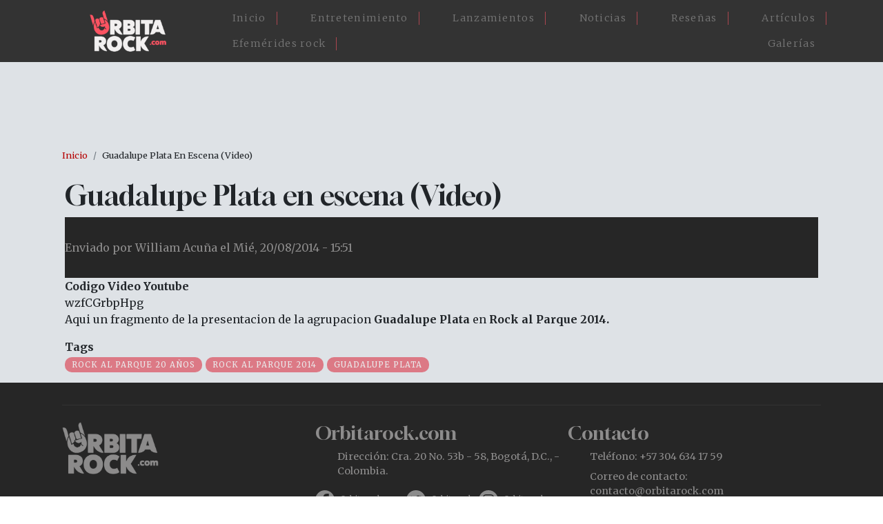

--- FILE ---
content_type: text/html; charset=UTF-8
request_url: https://www.orbitarock.com/rock-al-parque-2014/videos/guadalupe-plata-en-escena-video
body_size: 4870
content:

<!DOCTYPE html>
<html lang="es" dir="ltr" prefix="og: https://ogp.me/ns#" class="h-100">
  <head>
    <meta charset="utf-8" />
<meta name="description" content="Aqui un fragmento de la presentacion de la agrupacion Guadalupe Plata en Rock al Parque 2014." />
<link rel="canonical" href="https://www.orbitarock.com/rock-al-parque-2014/videos/guadalupe-plata-en-escena-video" />
<link rel="shortlink" href="https://www.orbitarock.com/node/3608" />
<meta property="og:url" content="https://www.orbitarock.com/rock-al-parque-2014/videos/guadalupe-plata-en-escena-video" />
<meta property="og:title" content="Guadalupe Plata en escena (Video)" />
<meta property="og:description" content="Aqui un fragmento de la presentacion de la agrupacion Guadalupe Plata en Rock al Parque 2014." />
<meta property="og:image" content="https://www.orbitarock.com/sites/default/files/videos2014/19.guadalupe_plata.jpg" />
<meta name="twitter:card" content="summary_large_image" />
<meta name="twitter:description" content="Aqui un fragmento de la presentacion de la agrupacion Guadalupe Plata en Rock al Parque 2014." />
<meta name="twitter:site" content="@orbitarock" />
<meta name="twitter:title" content="Guadalupe Plata en escena (Video)" />
<meta name="twitter:creator" content="@orbitarock" />
<meta name="twitter:image" content="https://www.orbitarock.com/sites/default/files/videos2014/19.guadalupe_plata.jpg" />
<meta name="Generator" content="Drupal 10 (https://www.drupal.org)" />
<meta name="MobileOptimized" content="width" />
<meta name="HandheldFriendly" content="true" />
<meta name="viewport" content="width=device-width, initial-scale=1.0" />
<script type="application/ld+json">{
    "@context": "https://schema.org",
    "@graph": [
        {
            "@type": "NewsArticle",
            "headline": "Guadalupe Plata en escena (Video)",
            "name": "Guadalupe Plata en escena (Video)",
            "description": "Aqui un fragmento de la presentacion de la agrupacion Guadalupe Plata en Rock al Parque 2014.",
            "image": {
                "@type": "ImageObject",
                "representativeOfPage": "True",
                "url": "/sites/default/files/videos2014/19.guadalupe_plata.jpg"
            },
            "datePublished": "Mié, 20/08/2014 - 15:51",
            "dateModified": "Mié, 20/08/2014 - 18:47",
            "isAccessibleForFree": "True",
            "publisher": {
                "@type": "Organization",
                "name": "Orbitarock.com"
            },
            "mainEntityOfPage": "https://www.orbitarock.com/rock-al-parque-2014/videos/guadalupe-plata-en-escena-video"
        }
    ]
}</script>

    <title>Guadalupe Plata en escena (Video) | Orbitarock</title>
    <link rel="shortcut icon" href="/sites/default/files/favicon.ico.png" type="image/png" />
    <link rel="stylesheet" media="all" href="/core/themes/stable9/css/system/components/align.module.css?t6o67u" />
<link rel="stylesheet" media="all" href="/core/themes/stable9/css/system/components/fieldgroup.module.css?t6o67u" />
<link rel="stylesheet" media="all" href="/core/themes/stable9/css/system/components/container-inline.module.css?t6o67u" />
<link rel="stylesheet" media="all" href="/core/themes/stable9/css/system/components/clearfix.module.css?t6o67u" />
<link rel="stylesheet" media="all" href="/core/themes/stable9/css/system/components/details.module.css?t6o67u" />
<link rel="stylesheet" media="all" href="/core/themes/stable9/css/system/components/hidden.module.css?t6o67u" />
<link rel="stylesheet" media="all" href="/core/themes/stable9/css/system/components/item-list.module.css?t6o67u" />
<link rel="stylesheet" media="all" href="/core/themes/stable9/css/system/components/js.module.css?t6o67u" />
<link rel="stylesheet" media="all" href="/core/themes/stable9/css/system/components/nowrap.module.css?t6o67u" />
<link rel="stylesheet" media="all" href="/core/themes/stable9/css/system/components/position-container.module.css?t6o67u" />
<link rel="stylesheet" media="all" href="/core/themes/stable9/css/system/components/reset-appearance.module.css?t6o67u" />
<link rel="stylesheet" media="all" href="/core/themes/stable9/css/system/components/resize.module.css?t6o67u" />
<link rel="stylesheet" media="all" href="/core/themes/stable9/css/system/components/system-status-counter.css?t6o67u" />
<link rel="stylesheet" media="all" href="/core/themes/stable9/css/system/components/system-status-report-counters.css?t6o67u" />
<link rel="stylesheet" media="all" href="/core/themes/stable9/css/system/components/system-status-report-general-info.css?t6o67u" />
<link rel="stylesheet" media="all" href="/core/themes/stable9/css/system/components/tablesort.module.css?t6o67u" />
<link rel="stylesheet" media="all" href="/modules/contrib/ckeditor_accordion/css/accordion.frontend.css?t6o67u" />
<link rel="stylesheet" media="all" href="https://use.fontawesome.com/releases/v6.4.0/css/all.css" />
<link rel="stylesheet" media="all" href="https://use.fontawesome.com/releases/v6.4.0/css/v4-shims.css" />
<link rel="stylesheet" media="all" href="/core/themes/stable9/css/core/assets/vendor/normalize-css/normalize.css?t6o67u" />
<link rel="stylesheet" media="all" href="/themes/contrib/bootstrap5/css/components/action-links.css?t6o67u" />
<link rel="stylesheet" media="all" href="/themes/contrib/bootstrap5/css/components/breadcrumb.css?t6o67u" />
<link rel="stylesheet" media="all" href="/themes/contrib/bootstrap5/css/components/container-inline.css?t6o67u" />
<link rel="stylesheet" media="all" href="/themes/contrib/bootstrap5/css/components/details.css?t6o67u" />
<link rel="stylesheet" media="all" href="/themes/contrib/bootstrap5/css/components/exposed-filters.css?t6o67u" />
<link rel="stylesheet" media="all" href="/themes/contrib/bootstrap5/css/components/field.css?t6o67u" />
<link rel="stylesheet" media="all" href="/themes/contrib/bootstrap5/css/components/form.css?t6o67u" />
<link rel="stylesheet" media="all" href="/themes/contrib/bootstrap5/css/components/icons.css?t6o67u" />
<link rel="stylesheet" media="all" href="/themes/contrib/bootstrap5/css/components/inline-form.css?t6o67u" />
<link rel="stylesheet" media="all" href="/themes/contrib/bootstrap5/css/components/item-list.css?t6o67u" />
<link rel="stylesheet" media="all" href="/themes/contrib/bootstrap5/css/components/links.css?t6o67u" />
<link rel="stylesheet" media="all" href="/themes/contrib/bootstrap5/css/components/menu.css?t6o67u" />
<link rel="stylesheet" media="all" href="/themes/contrib/bootstrap5/css/components/more-link.css?t6o67u" />
<link rel="stylesheet" media="all" href="/themes/contrib/bootstrap5/css/components/pager.css?t6o67u" />
<link rel="stylesheet" media="all" href="/themes/contrib/bootstrap5/css/components/tabledrag.css?t6o67u" />
<link rel="stylesheet" media="all" href="/themes/contrib/bootstrap5/css/components/tableselect.css?t6o67u" />
<link rel="stylesheet" media="all" href="/themes/contrib/bootstrap5/css/components/tablesort.css?t6o67u" />
<link rel="stylesheet" media="all" href="/themes/contrib/bootstrap5/css/components/textarea.css?t6o67u" />
<link rel="stylesheet" media="all" href="/themes/contrib/bootstrap5/css/components/ui-dialog.css?t6o67u" />
<link rel="stylesheet" media="all" href="/themes/contrib/bootstrap5/css/components/messages.css?t6o67u" />
<link rel="stylesheet" media="all" href="/themes/contrib/bootstrap5/css/components/node.css?t6o67u" />
<link rel="stylesheet" media="all" href="/themes/contrib/bootstrap5/css/style.css?t6o67u" />
<link rel="stylesheet" media="all" href="/themes/contrib/bootstrap5/dist/icons/1.11.0/font/bootstrap-icons.css?t6o67u" />
<link rel="stylesheet" media="all" href="/themes/custom/orbita2023/css/style.css?t6o67u" />
<link rel="stylesheet" media="all" href="/themes/custom/orbita2023/css/estilosM.css?t6o67u" />

    
  </head>
  
   <script>
    
	  (function(i,s,o,g,r,a,m){i['GoogleAnalyticsObject']=r;i[r]=i[r]||function(){
	  (i[r].q=i[r].q||[]).push(arguments)},i[r].l=1*new Date();a=s.createElement(o),
	  m=s.getElementsByTagName(o)[0];a.async=1;a.src=g;m.parentNode.insertBefore(a,m)
	  })(window,document,'script','https://www.google-analytics.com/analytics.js','ga');
	  ga('create', 'UA-3599876-8', 'auto');
	  ga('send', 'pageview');
	</script>

    <script async src="https://pagead2.googlesyndication.com/pagead/js/adsbygoogle.js?client=ca-pub-1712522659803458"
     crossorigin="anonymous"></script>
     
  <body class="path-node page-node-type-video   d-flex flex-column h-100">
        <div class="visually-hidden-focusable skip-link p-3 container">
      <a href="#main-content" class="p-2">
        Pasar al contenido principal
      </a>
    </div>
    
      <div class="dialog-off-canvas-main-canvas d-flex flex-column h-100" data-off-canvas-main-canvas>
    

<header>
  

    <nav class="navbar navbar-expand-lg navbar-dark text-light bg-dark">
    <div class="container d-flex">
        <div class="region region-nav-branding">
    <div id="block-orbita2023-branding" class="px-5 block block-system block-system-branding-block">
  
    
  <div class="navbar-brand d-flex align-items-center">

    <a href="/" title="Inicio" rel="home" class="site-logo d-block">
    <img src="/sites/default/files/logo-orbitarock.png" alt="Inicio" />
  </a>
  
  <div>
    
      </div>
</div>
</div>

  </div>


      <button class="navbar-toggler collapsed" type="button" data-bs-toggle="collapse"
              data-bs-target="#navbarSupportedContent" aria-controls="navbarSupportedContent"
              aria-expanded="false" aria-label="Toggle navigation">
        <span class="navbar-toggler-icon"></span>
      </button>

      <div class="collapse navbar-collapse justify-content-md-end" id="navbarSupportedContent">
          <div class="region region-nav-main">
    <nav role="navigation" aria-labelledby="block-orbita2023-main-navigation-menu" id="block-orbita2023-main-navigation" class="menu-home block block-menu navigation menu--main">
            
  <h5 class="visually-hidden" id="block-orbita2023-main-navigation-menu">Main navigation</h5>
  

        
            <ul data-block="nav_main" class="navbar-nav justify-content-end flex-wrap nav-level-0">
                    <li class="nav-item">
          <a href="/" class="nav-link" data-drupal-link-system-path="&lt;front&gt;">Inicio</a>
      </li>

                    <li class="nav-item">
          <a href="/entretenimiento" class="nav-link" data-drupal-link-system-path="node/7171">Entretenimiento</a>
      </li>

                    <li class="nav-item">
          <a href="/lanzamientos" class="nav-link" data-drupal-link-system-path="node/7173">Lanzamientos</a>
      </li>

                    <li class="nav-item">
          <a href="/noticia" class="nav-link" data-drupal-link-system-path="node/7168">Noticias</a>
      </li>

                    <li class="nav-item">
          <a href="/resenas" class="nav-link" data-drupal-link-system-path="node/7172">Reseñas</a>
      </li>

                    <li class="nav-item">
          <a href="/articulos" class="nav-link" data-drupal-link-system-path="node/7170">Artículos</a>
      </li>

                    <li class="nav-item">
          <a href="/efemerides-rock" class="nav-link" data-drupal-link-system-path="node/7175">Efemérides rock</a>
      </li>

                    <li class="nav-item">
          <a href="/galerias" class="nav-link" data-drupal-link-system-path="node/7176">Galerías</a>
      </li>

        </ul>
  



  </nav>

  </div>

        
      </div>
    </div>
  </nav>
  
</header>
<div class"container-fluid">            <div class="region region-fluido-superior">
    <div id="block-bloquefluidoheader" class="block block-block-content block-block-content792abf15-fdc6-4c83-b412-ceb709c96ee0">
  
    
      
            <div class="clearfix text-formatted field field--name-body field--type-text-with-summary field--label-hidden field__item"><div class="blheader-fluid">
</div></div>
      
  </div>

  </div>

 </div>
<main role="main">
  <a id="main-content" tabindex="-1"></a>
  
  
  

  <div class="container">
            <div class="region region-breadcrumb">
    <div id="block-orbita2023-breadcrumbs" class="container p-2 block block-system block-system-breadcrumb-block">
  
    
        <nav aria-label="breadcrumb">
    <h2 id="system-breadcrumb" class="visually-hidden">Sobrescribir enlaces de ayuda a la navegación</h2>
    <ol class="breadcrumb">
          <li class="breadcrumb-item">
                  <a href="/">Inicio</a>
              </li>
          <li class="breadcrumb-item">
                  Guadalupe Plata En Escena (Video)
              </li>
        </ol>
  </nav>

  </div>

  </div>

        <div class="row g-0">
            <div class="order-1 order-lg-2 col-12">
          <div class="region region-content">
    <div data-drupal-messages-fallback class="hidden"></div>
<div id="block-orbita2023-page-title" class="container block block-core block-page-title-block">
  
    
      
<h1><span class="field field--name-title field--type-string field--label-hidden">Guadalupe Plata en escena (Video)</span>
</h1>


  </div>
<div id="block-orbita2023-content" class="block block-system block-system-main-block">
  
    
      
<article data-history-node-id="3608" class="container node node--type-video node--promoted node--view-mode-full">

  
    

      <footer class="node__meta">
      
      <div class="node__submitted">
        Enviado por <span class="field field--name-uid field--type-entity-reference field--label-hidden"><a title="Ver perfil del usuario." href="/usuario/william-acuna" class="username">William Acuña</a></span>
 el <span class="field field--name-created field--type-created field--label-hidden"><time datetime="2014-08-20T15:51:23-05:00" title="Miércoles, Agosto 20, 2014 - 15:51" class="datetime">Mié, 20/08/2014 - 15:51</time>
</span>
        
      </div>
    </footer>
  
  <div class="node__content">
    
  <div class="field field--name-field-codigo-video-youtube field--type-string field--label-above">
    <div class="field__label">Codigo Video Youtube</div>
              <div class="field__item">wzfCGrbpHpg</div>
          </div>

            <div class="clearfix text-formatted field field--name-body field--type-text-with-summary field--label-hidden field__item"><p>Aqui un fragmento de la presentacion de la agrupacion <strong>Guadalupe Plata</strong> en <strong>Rock al Parque 2014.</strong></p>
</div>
      
  <div class="field field--name-field-tags field--type-entity-reference field--label-above">
    <div class="field__label">Tags</div>
          <div class="field__items">
              <div class="field__item"><a href="/rock-al-parque-20-anos" hreflang="es">Rock al parque 20 años</a></div>
          <div class="field__item"><a href="/rock-al-parque-2014/resumen" hreflang="es">Rock al Parque 2014</a></div>
          <div class="field__item"><a href="/guadalupe-plata" hreflang="es">Guadalupe Plata</a></div>
              </div>
      </div>

  </div>

</article>

  </div>

  </div>

      </div>
          </div>
  </div>

</main>
<div class"container-fluid">          
 </div>
<footer class="mt-auto     ">
  <div class="container">
      <div class="region region-footer">
    <div id="block-orbita2023-footerinfo" class="max-1320 block block-block-content block-block-content33d1f102-32c0-4aa6-9462-099f31e450f7">
  
    
      
            <div class="clearfix text-formatted field field--name-body field--type-text-with-summary field--label-hidden field__item"><div class="container pt-4 d-flex flex-wrap ftbog p-0">
<div class="col-lg-4 col-md-4 col-12">
<div class="logobog01 mb-3 col-lg-11 mb-lg-5 mb-md-4 mb-4 w100">
<div class="col-lg-5 col-md-6 col-4 logo-ft"><img src="https://orbitarock.com/sites/default/files/images/logo03-12.png" alt="Orbitarock.com"></div>
</div>
</div>
<div class="col-lg-4 col-md-4 col-12">
<h2>Orbitarock.com</h2>
<ul>
<li>Dirección: Cra. 20 No. 53b - 58, Bogotá, D.C., - Colombia.</li>
</ul>
<div class="redes-sociales">
<div class="pb-3"><a href="https://www.facebook.com/orbitarockcolombia/"><img class="icono-redes" src="https://orbitarock.com/sites/default/files/images/facebook.svg"></a><a class="btn-low px-2" href="https://www.facebook.com/orbitarockcolombia/" target="_blank" rel="noopener" title="Facebook Orbitarock">Orbitarock.com</a><a href="https://twitter.com/Orbitarock"><img class="icono-redes" src="https://orbitarock.com/sites/default/files/images/twitter.svg"></a><a class="btn-low px-2" href="https://twitter.com/Orbitarock" target="_blank" title="Twitter Orbitarock">Orbitarock</a><a href="https://www.instagram.com/orbitarock/" target="_blank"><img class="icono-redes" src="https://orbitarock.com/sites/default/files/images/instagram.svg"></a><a class="btn-low px-2" href="https://www.instagram.com/orbitarock/" rel="noopener" target="_blank" title="Instagram Orbitarock">Orbitarock</a></div>
</div>
</div>
<div class="col-lg-4 col-md-4 col-12">
<h2>Contacto</h2>
<ul>
<li>Teléfono: +57 304 634 17 59</li>
<li>Correo de contacto: <a href="mailto:contacto@orbitarock.com">contacto@orbitarock.com</a></li>
<li>Prensa y publicaciones: <a href="mailto:prensa@orbitarock.com">prensa@orbitarock.com</a></li>
<li>Comercial y pauta: <a href="mailto:comercial@orbitarock.com">comercial@orbitarock.com</a></li>
</ul>
</div>
</div>
</div>
      
  </div>

  </div>

  </div>
</footer>

  </div>

    
    <script type="application/json" data-drupal-selector="drupal-settings-json">{"path":{"baseUrl":"\/","pathPrefix":"","currentPath":"node\/3608","currentPathIsAdmin":false,"isFront":false,"currentLanguage":"es"},"pluralDelimiter":"\u0003","suppressDeprecationErrors":true,"ckeditorAccordion":{"accordionStyle":{"collapseAll":null,"keepRowsOpen":null,"animateAccordionOpenAndClose":1,"openTabsWithHash":1,"allowHtmlInTitles":0}},"user":{"uid":0,"permissionsHash":"e3ea9c54d5fbc06a699419558efdaf89f2f56228ee77940b990f5af8c37a6e00"}}</script>
<script src="/core/assets/vendor/once/once.min.js?v=1.0.1"></script>
<script src="/sites/default/files/languages/es_hV5Yv7fGBE9TDTWAZHImJGYNkMbOWLENbE9VXcdL8cA.js?t6o67u"></script>
<script src="/core/misc/drupalSettingsLoader.js?v=10.4.6"></script>
<script src="/core/misc/drupal.js?v=10.4.6"></script>
<script src="/core/misc/drupal.init.js?v=10.4.6"></script>
<script src="/sites/default/files/asset_injector/js/aparecer_menu_home-9b0b91838527d8bf480d9d06ea6f0995.js?t6o67u"></script>
<script src="/themes/contrib/bootstrap5/dist/bootstrap/5.3.3/dist/js/bootstrap.bundle.js?v=5.3.3"></script>
<script src="/modules/contrib/ckeditor_accordion/js/accordion.frontend.min.js?t6o67u"></script>

  </body>
</html>


--- FILE ---
content_type: text/html; charset=utf-8
request_url: https://www.google.com/recaptcha/api2/aframe
body_size: 266
content:
<!DOCTYPE HTML><html><head><meta http-equiv="content-type" content="text/html; charset=UTF-8"></head><body><script nonce="sh87F_B6y4L-6GUTFPFiFw">/** Anti-fraud and anti-abuse applications only. See google.com/recaptcha */ try{var clients={'sodar':'https://pagead2.googlesyndication.com/pagead/sodar?'};window.addEventListener("message",function(a){try{if(a.source===window.parent){var b=JSON.parse(a.data);var c=clients[b['id']];if(c){var d=document.createElement('img');d.src=c+b['params']+'&rc='+(localStorage.getItem("rc::a")?sessionStorage.getItem("rc::b"):"");window.document.body.appendChild(d);sessionStorage.setItem("rc::e",parseInt(sessionStorage.getItem("rc::e")||0)+1);localStorage.setItem("rc::h",'1769392668462');}}}catch(b){}});window.parent.postMessage("_grecaptcha_ready", "*");}catch(b){}</script></body></html>